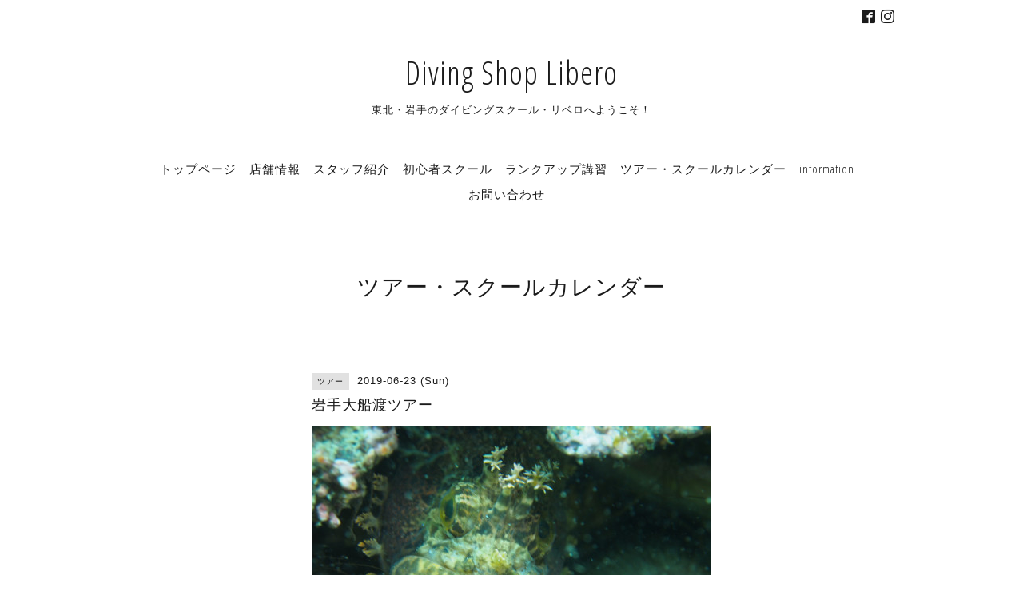

--- FILE ---
content_type: text/html; charset=utf-8
request_url: https://libero-dive.com/calendar/2624437
body_size: 3487
content:
<!DOCTYPE html>
<html lang="ja">
<head>
<!-- Slider: ver.202008240000 -->
<meta http-equiv="content-type" content="text/html; charset=utf-8" />
<title>岩手大船渡ツアー - Diving Shop Libero</title>
<meta name="viewport" content="width=device-width, initial-scale=1, maximum-scale=1, user-scalable=yes" />
<meta name="keywords" content="Diving Shop Libero,岩手,盛岡,スキューバダイビング,リベロ,ダイビングスクール" />
<meta name="description" content="6月に入り水温も13度台に！アイナメ、タナゴ、クジメ、ダンゴ、ヒメイカ、ヨウジウオなどなど賑やかになってきたよ～！今年は草が多いから魚探しも面白い！！ブサカワの..." />
<meta property="og:title" content="Diving Shop Libero" />
<meta property="og:image" content="" />
<meta property="og:site_name" content="Diving Shop Libero" />
<meta http-equiv="content-style-type" content="text/css" />
<meta http-equiv="content-script-type" content="text/javascript" />

<link rel="alternate" type="application/rss+xml" title="Diving Shop Libero / RSS" href="/feed.rss" />
<link href='//fonts.googleapis.com/css?family=Abel|Gilda+Display|Lora|Playfair+Display+SC|Cinzel|Open+Sans+Condensed:300' rel='stylesheet' type='text/css'>
<link rel="stylesheet" type="text/css" href="/css/font-awesome/css/font-awesome.min.css" media="all" />
<style type="text/css" media="all">@import "/style.css?737559-1623918715";</style>
<script type="text/javascript" src="/assets/jquery/jquery-3.5.1.min.js"></script>
<script type="text/javascript" src="/assets/easing/easing.js"></script>
<script type="text/javascript" src="/js/tooltip.js"></script>
<script type="text/javascript" src="/assets/colorbox/jquery.colorbox-1.6.4.min.js"></script>
<script type="text/javascript" src="/assets/mobilemenu/mobilemenu.js"></script>

    <script>
      $(function() {
        // Android4.4未満判別
        if( navigator.userAgent.indexOf('Android') > 0 && typeof window.orientation != 'undefined' && typeof(EventSource) == 'undefined') {
          $('body').addClass('ua-android-u440');
        }

        $('body').mobile_menu({
          menu: ['#main-nav ul'],
          menu_width: 200,
          prepend_button_to: '#mobile-bar'
        });

        $('#main').find('.thickbox').not('.js-colorbox-html').colorbox({
          rel: 'thickbox',
          width: '78%',
          maxHeight: '88%',
          previous: '<i class="fa fa-caret-left"></i>',
          next: '<i class="fa fa-caret-right"></i>',
          close: '<i class="fa fa-close"></i>',
          current: ''
        });
      });
    </script>

</head>
  <body id="calendar" class="color_01">
  <!-- container/ -->
  <div id="container" class="color_01 color_bg_01">
  <!-- header/ -->
  <div id="header" class="color_bg_01">

    <!-- tel_number/ -->
    <div class="tel_area clearfix">
      <div class="shop_rss"><a href="/feed.rss"><img src="/img/icon/rss2.png" /></a></div>
      <div class="shop_tel">TEL&nbsp;/&nbsp;019-646-8484</div>
    </div>
    <!-- /tel_number -->

    <!-- header_inner/ -->
    <div id="header_inner" class="clearfix">

      <!-- smartphone_gnav/ -->
      <nav id="main-nav">
        <ul class="gnav_smart_phone">
        
        <li><a href="/"  class="footer_navi_top">トップページ</a></li>
        
        <li><a href="/about"  class="footer_navi_about">店舗情報</a></li>
        
        <li><a href="/photo"  class="footer_navi_photo">スタッフ紹介</a></li>
        
        <li><a href="/free/schoolannai-syokyu"  class="footer_navi_free free_55738">初心者スクール</a></li>
        
        <li><a href="/free/schoolannai-cyukyu"  class="footer_navi_free free_55739">ランクアップ講習</a></li>
        
        <li><a href="/calendar"  class="footer_navi_calendar active">ツアー・スクールカレンダー</a></li>
        
        <li><a href="/info"  class="footer_navi_info">information</a></li>
        
        <li><a href="/contact"  class="footer_navi_contact">お問い合わせ</a></li>
        
        </ul>
      </nav>
      <!-- /smartphone_gnav -->

      <div class="header_social_wrap">
         
        
        <a href="https://www.facebook.com/1010248469065484" target="_blank">
          <span class="icon-facebook"></span>
        </a>
        

        
        <a href="https://www.instagram.com/ds.libero/" target="_blank">
          <span class="icon-instagram"></span>
        </a>
        
      </div>

      <!-- site_title/ -->
      <nav id="mobile-bar"></nav>
      <div class="site_title">
        <h1 class="site_logo color_01">
          <a class="shop_sitename" href="https://libero-dive.com">Diving Shop Libero</a>
        </h1>
        <div class="site_description site_description_smartphone">東北・岩手のダイビングスクール・リベロへようこそ！</div>
      </div>
      <!-- /site_title -->

      <!-- gnav/ -->
      <ul class="gnav">
        
        <li><a href="/"  class="navi_top">トップページ</a></li>
        
        <li><a href="/about"  class="navi_about">店舗情報</a></li>
        
        <li><a href="/photo"  class="navi_photo">スタッフ紹介</a></li>
        
        <li><a href="/free/schoolannai-syokyu"  class="navi_free free_55738">初心者スクール</a></li>
        
        <li><a href="/free/schoolannai-cyukyu"  class="navi_free free_55739">ランクアップ講習</a></li>
        
        <li><a href="/calendar"  class="navi_calendar active">ツアー・スクールカレンダー</a></li>
        
        <li><a href="/info"  class="navi_info">information</a></li>
        
        <li><a href="/contact"  class="navi_contact">お問い合わせ</a></li>
        
      </ul>
      <!-- /gnav -->

    </div>
    <!--/header_inner-->
  </div>
  <!-- /header -->

    <div id="wrapper">
      <div id="wrapper_inner"  class="clearfix">
        <!-- /contents -->
        <div id="contents" class="clearfix">
        <!-- メイン部分ここから -->
        <div id="main">
          <div id="main_inner">




    

    

    

    
    <!----------------------------------------------

      ページ：カレンダー

    ---------------------------------------------->
    <h2 class="page_title">ツアー・スクールカレンダー</h2>

    


    
    <div class="schedule_detail">
      <div>
      <span class="schedule_detail_category color_bg_04 color_01">ツアー</span>&nbsp; <span class="schedule_detail_date color_01">2019-06-23 (Sun)</span>
      </div>
      <div class="schedule_detail_title">
        岩手大船渡ツアー
      </div>
      <div class="schedule_detail_body textfield">
        <a href='//cdn.goope.jp/25283/190602193739-5cf3a6f344876.jpg' class='thickbox'><img src='//cdn.goope.jp/25283/190602193739-5cf3a6f344876_l.jpg' alt='61640383.jpg.jpg'/></a>
        <p style="margin: 0px; padding: 0px; border: 0px; outline: 0px; background-image: initial; background-position: initial; background-size: initial; background-repeat: initial; background-attachment: initial; background-origin: initial; background-clip: initial; color: #1b1b1b; font-family: Helvetica, 'Hiragino Kaku Gothic ProN', 'ヒラギノ角ゴ ProN W3', Meiryo, メイリオ, sans-serif; letter-spacing: 1px;"><span style="margin: 0px; padding: 0px; border: 0px; outline: 0px; font-size: 12pt; background: transparent;">6月に入り水温も13度台に！アイナメ、タナゴ、クジメ、ダンゴ、ヒメイカ、ヨウジウオなどなど賑やかになってきたよ～！</span></p>
<p style="margin: 0px; padding: 0px; border: 0px; outline: 0px; background-image: initial; background-position: initial; background-size: initial; background-repeat: initial; background-attachment: initial; background-origin: initial; background-clip: initial; color: #1b1b1b; font-family: Helvetica, 'Hiragino Kaku Gothic ProN', 'ヒラギノ角ゴ ProN W3', Meiryo, メイリオ, sans-serif; letter-spacing: 1px;"><span style="margin: 0px; padding: 0px; border: 0px; outline: 0px; font-size: 12pt; background: transparent;">今年は草が多いから魚探しも面白い！！</span></p>
<p style="margin: 0px; padding: 0px; border: 0px; outline: 0px; background-image: initial; background-position: initial; background-size: initial; background-repeat: initial; background-attachment: initial; background-origin: initial; background-clip: initial; color: #1b1b1b; font-family: Helvetica, 'Hiragino Kaku Gothic ProN', 'ヒラギノ角ゴ ProN W3', Meiryo, メイリオ, sans-serif; letter-spacing: 1px;"><span style="margin: 0px; padding: 0px; border: 0px; outline: 0px; font-size: 12pt; background: transparent;">ブサカワのフサギンポも復活！！</span></p>
<p style="margin: 0px; padding: 0px; border: 0px; outline: 0px; background-image: initial; background-position: initial; background-size: initial; background-repeat: initial; background-attachment: initial; background-origin: initial; background-clip: initial; color: #1b1b1b; font-family: Helvetica, 'Hiragino Kaku Gothic ProN', 'ヒラギノ角ゴ ProN W3', Meiryo, メイリオ, sans-serif; letter-spacing: 1px;"><span style="margin: 0px; padding: 0px; border: 0px; outline: 0px; font-size: 12pt; background: transparent;">ドライレンタルも有ります！</span></p>
<p style="margin: 0px; padding: 0px; border: 0px; outline: 0px; background-image: initial; background-position: initial; background-size: initial; background-repeat: initial; background-attachment: initial; background-origin: initial; background-clip: initial; color: #1b1b1b; font-family: Helvetica, 'Hiragino Kaku Gothic ProN', 'ヒラギノ角ゴ ProN W3', Meiryo, メイリオ, sans-serif; letter-spacing: 1px;"><span style="margin: 0px; padding: 0px; border: 0px; outline: 0px; font-size: 12pt; background: transparent;"><span style="margin: 0px; padding: 0px; border: 0px; outline: 0px; background: transparent;">料金：12,000円（税込12,960円）2ビーチ</span></span></p>
<p style="margin: 0px; padding: 0px; border: 0px; outline: 0px; background-image: initial; background-position: initial; background-size: initial; background-repeat: initial; background-attachment: initial; background-origin: initial; background-clip: initial; color: #1b1b1b; font-family: Helvetica, 'Hiragino Kaku Gothic ProN', 'ヒラギノ角ゴ ProN W3', Meiryo, メイリオ, sans-serif; letter-spacing: 1px;"><span style="margin: 0px; padding: 0px; border: 0px; outline: 0px; font-size: 12pt; background: transparent;"><span style="margin: 0px; padding: 0px; border: 0px; outline: 0px; background: transparent;">締め切り：6月21日（金）</span></span></p>
<p style="margin: 0px; padding: 0px; border: 0px; outline: 0px; background-image: initial; background-position: initial; background-size: initial; background-repeat: initial; background-attachment: initial; background-origin: initial; background-clip: initial; color: #1b1b1b; font-family: Helvetica, 'Hiragino Kaku Gothic ProN', 'ヒラギノ角ゴ ProN W3', Meiryo, メイリオ, sans-serif; letter-spacing: 1px;"><a href="https://cdn.goope.jp/25283/190602193827-5cf3a72375552.jpg" target="_blank"><img src="https://cdn.goope.jp/25283/190602193827-5cf3a72375552_l.jpg" alt="61647149.jpg.jpg" /></a></p>
        <br class="clear" />
      </div>
    </div>
    

    

    


    

    

    

    

    

    
    </div>
  </div>
  <!-- // メイン部分ここまで -->
            <!-- sidebar/ -->
            <div id="sidebar" class="clearfix">
              <div id="sidebar_inner">

                <!-- サブナビここから // -->
                <ul class="sub_navi_side">
                  
                  
                  
                  
                  
                  
                  
                  
                  
                  
                  
                  
                  
                  
                  
                  
                  
                </ul>
                <!-- サブナビここまで // -->
            </div>
          </div>
          <!-- /sidebar -->

    </div>
    <!-- /contents -->

        </div>
        <!-- /wrapper_inner -->
    </div>
    <!-- /wrapper -->
  </div>
  <!--  /container -->
        <!-- footer/ -->
        <div id="footer">
          <div id="footer_inner" class="color_bg_01">
            <!-- ナビゲーションパーツここから // -->
            <div class="navi_parts_area">
              <div id="navi_parts">
<div class="navi_parts_detail">
<a href="https://libero.urkt.in/ja/direct/offices/2543/courses/11056/calendars" target="_blank"><img src="//cdn.goope.jp/25283/230808153047-64d1e11769979.png" alt="" /></a>
</div>
</div>
<div id="social_widgets">
<div  id="widget_facebook_like" class="social_widget">
<div style="text-align:left;padding-bottom:10px;">
<iframe src="//www.facebook.com/plugins/like.php?href=https%3A%2F%2Flibero-dive.com&amp;width&amp;layout=button_count&amp;action=like&amp;show_faces=false&amp;share=true&amp;height=21&amp;appId=837439917751931" scrolling="no" frameborder="0" style="border:none; overflow:hidden; height:21px;" allowTransparency="true"></iframe>
</div>
</div>
<div id="widget_facebook_follow" class="social_widget social_widget_facebook_likebox">
<div style="text-align:left;padding-bottom:10px;">
  <iframe src="https://www.facebook.com/plugins/page.php?href=https%3A%2F%2Fwww.facebook.com%2F1010248469065484&tabs&width=340&height=70&small_header=true&adapt_container_width=true&hide_cover=true&show_facepile=false&appId" width="340" height="70" style="border:none;overflow:hidden;width:100%;" scrolling="no" frameborder="0" allowTransparency="true"></iframe>
</div>
</div>

</div>

              <br class="clear" />
            </div>
            <!-- // ナビゲーションパーツここまで -->
          </div>
          <!-- /footer_inner -->
        </div>
        <!-- /footer -->

        <!-- footer_copyright/ -->
        <div id="footer_copyright" class="color_bg_04 color_01">
          <div id="footer_copyright_inner">

            

            <div class="copyright">
              &copy;2026 <a href="https://libero-dive.com">ダイビングショップ・リベロ</a>. All Rights Reserved.
            </div>
          </div>
        </div>
        <!-- /footer_copyright -->
</body>
</html>
